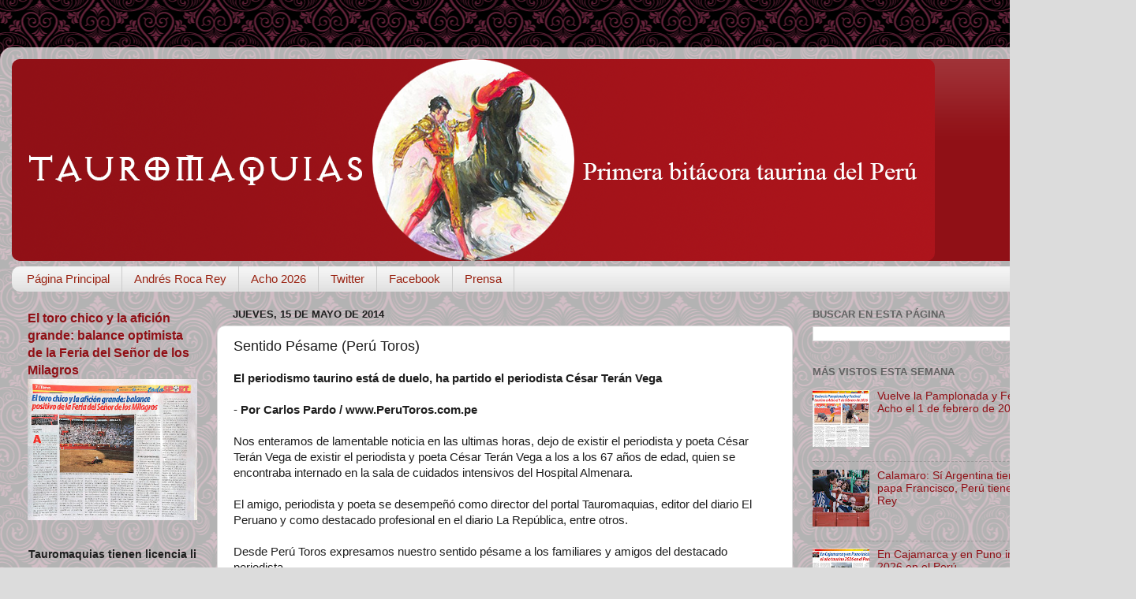

--- FILE ---
content_type: text/html; charset=UTF-8
request_url: https://www.tauromaquias.com/b/stats?style=BLACK_TRANSPARENT&timeRange=ALL_TIME&token=APq4FmAaYGWZDC_umWB2AqnX8HGEx8UWCX181QfxoIzFUKS-rWxRxwxns5H3wXBxoSuOJq16DZJykiEKuk_EuUuItryPnW1P2Q
body_size: 33
content:
{"total":7037930,"sparklineOptions":{"backgroundColor":{"fillOpacity":0.1,"fill":"#000000"},"series":[{"areaOpacity":0.3,"color":"#202020"}]},"sparklineData":[[0,9],[1,10],[2,15],[3,11],[4,14],[5,74],[6,15],[7,63],[8,19],[9,14],[10,14],[11,13],[12,14],[13,100],[14,37],[15,14],[16,19],[17,17],[18,22],[19,22],[20,18],[21,12],[22,18],[23,15],[24,13],[25,14],[26,19],[27,18],[28,25],[29,11]],"nextTickMs":109090}

--- FILE ---
content_type: text/html; charset=utf-8
request_url: https://www.google.com/recaptcha/api2/aframe
body_size: 266
content:
<!DOCTYPE HTML><html><head><meta http-equiv="content-type" content="text/html; charset=UTF-8"></head><body><script nonce="02AKLDu-EN11dVgGLlboQg">/** Anti-fraud and anti-abuse applications only. See google.com/recaptcha */ try{var clients={'sodar':'https://pagead2.googlesyndication.com/pagead/sodar?'};window.addEventListener("message",function(a){try{if(a.source===window.parent){var b=JSON.parse(a.data);var c=clients[b['id']];if(c){var d=document.createElement('img');d.src=c+b['params']+'&rc='+(localStorage.getItem("rc::a")?sessionStorage.getItem("rc::b"):"");window.document.body.appendChild(d);sessionStorage.setItem("rc::e",parseInt(sessionStorage.getItem("rc::e")||0)+1);localStorage.setItem("rc::h",'1769789404460');}}}catch(b){}});window.parent.postMessage("_grecaptcha_ready", "*");}catch(b){}</script></body></html>

--- FILE ---
content_type: text/javascript;charset=UTF-8
request_url: https://whos.amung.us/pingjs/?k=bwxn4e25plka&t=TAUROMAQUIAS%20-%20Primera%20bit%C3%A1cora%20taurina%20del%20Per%C3%BA%3A%20Sentido%20P%C3%A9same%20(Per%C3%BA%20Toros)&c=c&x=https%3A%2F%2Fwww.tauromaquias.com%2F2014%2F05%2Fsentido-pesame-peru-toros.html&y=&a=0&d=2.721&v=27&r=2057
body_size: -112
content:
WAU_r_c('2','bwxn4e25plka',0);

--- FILE ---
content_type: application/javascript
request_url: https://t.dtscout.com/pv/?_a=v&_h=tauromaquias.com&_ss=2yzzckei2c&_pv=1&_ls=0&_u1=1&_u3=1&_cc=us&_pl=d&_cbid=180c&_cb=_dtspv.c
body_size: -281
content:
try{_dtspv.c({"b":"chrome@131"},'180c');}catch(e){}